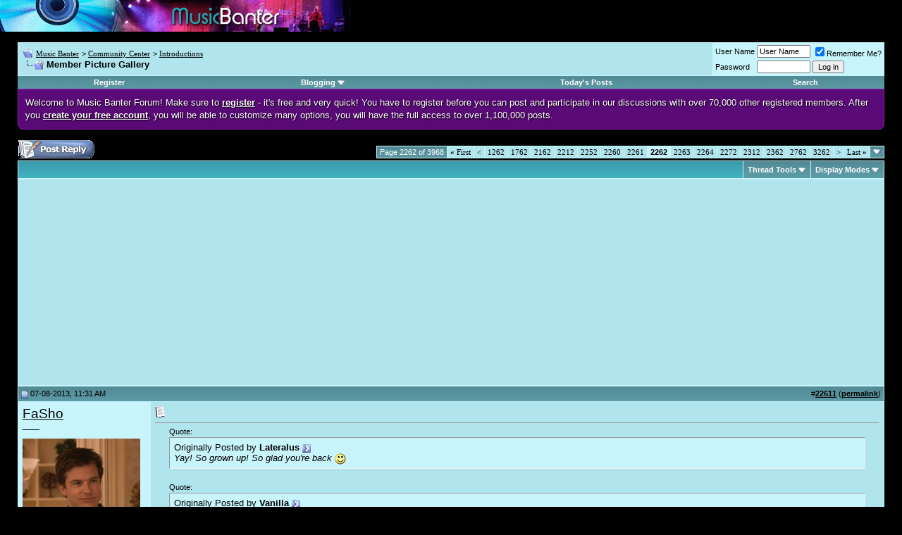

--- FILE ---
content_type: text/html; charset=UTF-8
request_url: https://www.musicbanter.com/introductions/87-member-picture-gallery-2262.html
body_size: 12405
content:
<!DOCTYPE html PUBLIC "-//W3C//DTD XHTML 1.0 Transitional//EN" "http://www.w3.org/TR/xhtml1/DTD/xhtml1-transitional.dtd">
<html dir="ltr" lang="en">
<head>
<base href="https://www.musicbanter.com/" /><!--[if IE]></base><![endif]-->
	<link rel="canonical" href="https://www.musicbanter.com/introductions/87-member-picture-gallery-2262.html" />
<!-- vBlogetin Edit -->

<!-- End vBlogetin Edit -->
<meta http-equiv="Content-Type" content="text/html; charset=UTF-8" />
<meta name="generator" content="vBulletin 4.2.0" />

<meta name="keywords" content="Member,Picture,Gallery,Member Picture Gallery, music forums, music chat, music discussion, music directory, music talk, music community" />
<meta name="description" content="Originally Posted by Lateralus Yay! So grown up! So glad you're back Originally Posted by Vanilla Wow you are hot fashoure! Originally Posted by" />


<!-- CSS Stylesheet -->
<style type="text/css" id="vbulletin_css">
/**
* vBulletin 3.8.4 CSS
* Style: 'Default Style'; Style ID: 1
*/
@import url("clientscript/vbulletin_css/style-0c436552-00001.css");
</style>
<link rel="stylesheet" type="text/css" href="https://www.musicbanter.com/clientscript/vbulletin_important.css?v=384" />


<!-- / CSS Stylesheet -->

<script type="text/javascript" src="https://www.musicbanter.com/clientscript/yui/yahoo-dom-event/yahoo-dom-event.js?v=384"></script>
<script type="text/javascript" src="https://www.musicbanter.com/clientscript/yui/connection/connection-min.js?v=384"></script>
<script type="text/javascript">
<!--
var SESSIONURL = "s=e1bebfb5e2fcfdcfcec987ec87add9b9&";
var SECURITYTOKEN = "guest";
var IMGDIR_MISC = "images/misc";
var vb_disable_ajax = parseInt("0", 10);
// -->
</script>

<script type="text/javascript" src="https://www.musicbanter.com/clientscript/vbulletin_global.js?v=384"></script>
<script type="text/javascript" src="https://www.musicbanter.com/clientscript/vbulletin_menu.js?v=384"></script>

<link rel="alternate" type="application/rss+xml" title="Music Banter RSS Feed" href="https://www.musicbanter.com/external.php?type=RSS2" />

<link rel="alternate" type="application/rss+xml" title="Music Banter - Introductions - RSS Feed" href="https://www.musicbanter.com/external.php?type=RSS2&amp;forumids=16" />


<!-- vBlogetin Edit -->
<style type="text/css">
<!--
.invisibleBlog {
	background: #FFFFCC;
}

.deletedBlog {
	background: #FFCCD7;
}

.invisibleEntry {
	background: #FFFFCC;
}

.deletedEntry {
	background: #FFCCD7;
}

.invisibleComment {
	background: #FFFFCC;
}

.deletedComment {
	background: #FFCCD7;
}
-->
</style>
<!-- End vBlogetin Edit -->


<script>
  var _paq = window._paq = window._paq || [];
  _paq.push(['trackPageView']);
  _paq.push(['enableLinkTracking']);
  (function() {
    var u="https://a.advameg.com/";
    _paq.push(['setTrackerUrl', u+'util.php']);
    _paq.push(['setSiteId', '3']);
    var d=document, g=d.createElement('script'), s=d.getElementsByTagName('script')[0];
    g.async=true; g.src=u+'util.js'; s.parentNode.insertBefore(g,s);
  })();
</script>
<noscript><p><img src="https://a.advameg.com/util.php?idsite=3&amp;rec=1" style="border:0;" alt="" /></p></noscript>
	<title>Member Picture Gallery - Music Banter</title>
	<script type="text/javascript" src="https://www.musicbanter.com/clientscript/vbulletin_post_loader.js?v=384"></script>
	<style type="text/css" id="vbulletin_showthread_css">
	<!--
	
	#links div { white-space: nowrap; }
	#links img { vertical-align: middle; }
	-->
	</style>
</head>
<body onload="">
<!-- logo -->

<a name="top"></a>


<img src="/images/music-banter-small.gif" width="498" height="45" alt="Music Banter" />

<!-- content table -->
<!-- open content container -->

<div align="center">
	<div class="page" style="width:100%; text-align:left">
		<div style="padding:0px 25px 0px 25px" align="left">



<br />

<!-- breadcrumb, login, pm info -->
<table class="tborder" cellpadding="6" cellspacing="1" border="0" width="100%" align="center">
<tr>
	<td class="alt1" width="100%">

		
			<table cellpadding="0" cellspacing="0" border="0">
			<tr valign="bottom">
				<td><a href="https://www.musicbanter.com/introductions/87-member-picture-gallery-2262.html#" onclick="history.back(1); return false;"><img src="https://www.musicbanter.com/images/misc/navbits_start.gif" alt="Go Back" border="0" /></a></td>
				<td>&nbsp;</td>
				<td width="100%"><span class="navbar"><a href="https://www.musicbanter.com/" accesskey="1">Music Banter</a></span> 
	<span class="navbar">&gt; <a href="https://www.musicbanter.com/community-center/">Community Center</a></span>


	<span class="navbar">&gt; <a href="https://www.musicbanter.com/introductions/">Introductions</a></span>

</td>
			</tr>
			<tr>
				<td class="navbar" style="font-size:10pt; padding-top:1px" colspan="3"><a href="https://www.musicbanter.com/introductions/87-member-picture-gallery-2262.html"><img class="inlineimg" src="https://www.musicbanter.com/iconimages/introductions/member-picture-gallery_ltr.gif" alt="Member Picture Gallery" border="0" /></a> <strong>
	 Member Picture Gallery

</strong></td>
			</tr>
			</table>			
		
	</td>	
	
	
		
		<td class="alt2" nowrap="nowrap" style="padding:0px">
			
		<!-- login form -->
		<form action="https://www.musicbanter.com/login.php?do=login" method="post" onsubmit="md5hash(vb_login_password, vb_login_md5password, vb_login_md5password_utf, 0)">
		<script type="text/javascript" src="https://www.musicbanter.com/clientscript/vbulletin_md5.js?v=384"></script>
		<table cellpadding="0" cellspacing="3" border="0">
		<tr>
			<td class="smallfont"><label for="navbar_username">User Name</label></td>
			<td><input type="text" class="bginput" style="font-size: 11px" name="vb_login_username" id="navbar_username" size="10" accesskey="u" tabindex="101" value="User Name" onfocus="if (this.value == 'User Name') this.value = '';" /></td>
			<td class="smallfont" colspan="2" nowrap="nowrap"><label for="cb_cookieuser_navbar"><input type="checkbox" name="cookieuser" value="1" checked="checked" tabindex="103" id="cb_cookieuser_navbar" accesskey="c" />Remember Me?</label></td>
		</tr>
		<tr>
			<td class="smallfont"><label for="navbar_password">Password</label></td>
			<td><input type="password" class="bginput" style="font-size: 11px" name="vb_login_password" id="navbar_password" size="10" tabindex="102" /></td>
			<td><input type="submit" class="button" value="Log in" tabindex="104" title="Enter your username and password in the boxes provided to login, or click the 'register' button to create a profile for yourself." accesskey="s" /></td>
		</tr>
		</table>
		<input type="hidden" name="s" value="e1bebfb5e2fcfdcfcec987ec87add9b9" />
	<input type="hidden" name="securitytoken" value="guest" />
		<input type="hidden" name="do" value="login" />		
		<input type="hidden" name="vb_login_md5password" />
		<input type="hidden" name="vb_login_md5password_utf" />
		</form>
		<!-- / login form -->
			
		</td>
		
		
	
</tr>
</table>
<!-- / breadcrumb, login, pm info -->

<!-- nav buttons bar -->
<table class="tborder" cellpadding="6" cellspacing="0" border="0" width="100%" align="center" style="border-top-width:0px">
<tr align="center">
	
	
		<td class="vbmenu_control"><a href="https://www.musicbanter.com/register.php" rel="nofollow">Register</a></td>
	
	
	<!-- vBlogetin Edit -->
	<td id="blogmenu" class="vbmenu_control"><a rel="nofollow noopener" href="https://www.musicbanter.com/introductions/87-member-picture-gallery-2262.html?nojs=1#blogmenu">Blogging</a> <script type="text/javascript"> vbmenu_register("blogmenu"); </script></td>
	<!-- End vBlogetin Edit -->
	<!--<td class="vbmenu_control"><a href="https://www.musicbanter.com/faq.php" accesskey="5">FAQ</a></td>
	<td class="vbmenu_control"><a href="https://www.musicbanter.com/members/list/">Members List</a></td>
	<td class="vbmenu_control"><a href="https://www.musicbanter.com/calendar.php">Calendar</a></td>-->
			
		
			
			<td class="vbmenu_control"><a href="https://www.musicbanter.com/search.php?do=getdaily" accesskey="2">Today's Posts</a></td>
			
			<td id="navbar_search" class="vbmenu_control"><a href="https://www.musicbanter.com/search.php" accesskey="4" rel="nofollow">Search</a> </td>
		
		
		
	
	
	
</tr>
</table>
<!-- / nav buttons bar -->



<div style="line-height:140%;margin:0;padding:10px;color:white;border:1px solid #9423BE;background-color:#590A76;border-bottom-right-radius:8px;border-bottom-left-radius:8px;text-shadow:1px 1px 2px rgba(000,000,000,1);">Welcome to Music Banter Forum! Make sure to <a href="/register.php" rel="nofollow" style="color:white;"><strong>register</strong></a> - it's free and very quick! You have to register before you can post and participate in our discussions with over 70,000 other registered members. After you <a href="/register.php" rel="nofollow" style="color:white;"><strong>create your free account</strong></a>, you will be able to customize many options, you will have the full access to over 1,100,000 posts.</div>


<br />







<!-- NAVBAR POPUP MENUS -->

	
	<!-- community link menu -->
	<div class="vbmenu_popup" id="community_menu" style="display:none;margin-top:3px" align="left">
		<table cellpadding="4" cellspacing="1" border="0">
		<tr><td class="thead">Community Links</td></tr>
		
		
					<tr><td class="vbmenu_option"><a href="https://www.musicbanter.com/groups/">Social Groups</a></td></tr>
		
		
					<tr><td class="vbmenu_option"><a href="https://www.musicbanter.com/members/albums.html">Pictures &amp; Albums </a></td></tr>
		
		
		
		
		</table>
	</div>
	<!-- / community link menu -->
	

	
	<!-- header quick search form -->
	<div class="vbmenu_popup" id="navbar_search_menu" style="display:none">
		<table cellpadding="4" cellspacing="1" border="0">
		<tr>
			<td class="thead">Search Forums</td>
		</tr>
		<tr>
			<td class="vbmenu_option" title="nohilite">
				<form action="https://www.musicbanter.com/search.php?do=process" method="post">
					<input type="hidden" name="do" value="process" />
					<input type="hidden" name="quicksearch" value="1" />
					<input type="hidden" name="childforums" value="1" />
					<input type="hidden" name="exactname" value="1" />
					<input type="hidden" name="s" value="e1bebfb5e2fcfdcfcec987ec87add9b9" />
	<input type="hidden" name="securitytoken" value="guest" />
					<div><input type="text" class="bginput" name="query" size="25" tabindex="1001" /><input type="submit" class="button" value="Go" tabindex="1004" /></div>
					<div style="margin-top:6px">
						<label for="rb_nb_sp0"><input type="radio" name="showposts" value="0" id="rb_nb_sp0" tabindex="1002" checked="checked" />Show Threads</label>
						&nbsp;
						<label for="rb_nb_sp1"><input type="radio" name="showposts" value="1" id="rb_nb_sp1" tabindex="1003" />Show Posts</label>
					</div>					
				</form>
			</td>
		</tr>
		
      		<tr>
			<td class="vbmenu_option"><a href="https://www.musicbanter.com/search.php" accesskey="4" rel="nofollow">Advanced Search</a></td>
		</tr>
		
		</table>
	</div>
	<!-- / header quick search form -->
	

	
	<!-- vBlogetin Edit -->
	
	<div class="vbmenu_popup" id="blogmenu_menu" style="display:none">
		<table cellpadding="4" cellspacing="1" border="0">

		<tr><td class="thead">Blogging</td></tr>

		<tr><td class="vbmenu_option"><a href="http://www.musicbanter.com/blogs/">Blog Directory</a></td></tr>

		
			<tr><td class="vbmenu_option"><a rel="nofollow noopener" href="http://www.musicbanter.com/blogs/top.php?do=topblogs">Top Blogs</a></td></tr>
			<tr><td class="vbmenu_option"><a rel="nofollow noopener" href="http://www.musicbanter.com/blogs/top.php?do=topentries">Top Entries</a></td></tr>
		

		<tr><td class="vbmenu_option"><a href="http://www.musicbanter.com/blogs/search.php">Search Blogs</a></td></tr>

		<!-- Blog Manager -->
		
			
		

		</table>
	</div>
	
	<!-- End vBlogetin Edit -->
<!-- / NAVBAR POPUP MENUS -->

<!-- PAGENAV POPUP -->

	<div class="vbmenu_popup" id="pagenav_menu" style="display:none">
		<table cellpadding="4" cellspacing="1" border="0">
		<tr>
			<td class="thead" nowrap="nowrap">Go to Page...</td>
		</tr>
		<tr>
			<td class="vbmenu_option" title="nohilite">
			<form action="https://www.musicbanter.com/" method="get" onsubmit="return this.gotopage()" id="pagenav_form">
				<input type="text" class="bginput" id="pagenav_itxt" style="font-size:11px" size="4" />
				<input type="button" class="button" id="pagenav_ibtn" value="Go" />
			</form>
			</td>
		</tr>
		</table>
	</div>

<!-- / PAGENAV POPUP -->






<a name="poststop" id="poststop"></a>

<!-- controls above postbits -->
<table cellpadding="0" cellspacing="0" border="0" width="100%" style="margin-bottom:3px">
<tr valign="bottom">
	
		<td class="smallfont"><a href="https://www.musicbanter.com/newreply.php?do=newreply&amp;noquote=1&amp;p=1341295" rel="nofollow"><img src="https://www.musicbanter.com/images/buttons/reply.gif" alt="Reply" border="0" /></a></td>
	
	<td align="right"><div class="pagenav" align="right">
<table class="tborder" cellpadding="3" cellspacing="1" border="0">
<tr>
	<td class="vbmenu_control" style="font-weight:normal">Page 2262 of 3968</td>
	<td class="alt1" nowrap="nowrap"><a rel="start" class="smallfont" href="https://www.musicbanter.com/introductions/87-member-picture-gallery.html" title="First Page - Results 1 to 10 of 39,672"><strong>&laquo;</strong> First</a></td>
	<td class="alt1"><a rel="prev" class="smallfont" href="https://www.musicbanter.com/introductions/87-member-picture-gallery-2261.html" title="Prev Page - Results 22,601 to 22,610 of 39,672">&lt;</a></td>
	<td class="alt1"><a class="smallfont" href="https://www.musicbanter.com/introductions/87-member-picture-gallery-1262.html" title="Show results 12,611 to 12,620 of 39,672"><!---1000-->1262</a></td><td class="alt1"><a class="smallfont" href="https://www.musicbanter.com/introductions/87-member-picture-gallery-1762.html" title="Show results 17,611 to 17,620 of 39,672"><!---500-->1762</a></td><td class="alt1"><a class="smallfont" href="https://www.musicbanter.com/introductions/87-member-picture-gallery-2162.html" title="Show results 21,611 to 21,620 of 39,672"><!---100-->2162</a></td><td class="alt1"><a class="smallfont" href="https://www.musicbanter.com/introductions/87-member-picture-gallery-2212.html" title="Show results 22,111 to 22,120 of 39,672"><!---50-->2212</a></td><td class="alt1"><a class="smallfont" href="https://www.musicbanter.com/introductions/87-member-picture-gallery-2252.html" title="Show results 22,511 to 22,520 of 39,672"><!---10-->2252</a></td><td class="alt1"><a class="smallfont" href="https://www.musicbanter.com/introductions/87-member-picture-gallery-2260.html" title="Show results 22,591 to 22,600 of 39,672">2260</a></td><td class="alt1"><a class="smallfont" href="https://www.musicbanter.com/introductions/87-member-picture-gallery-2261.html" title="Show results 22,601 to 22,610 of 39,672">2261</a></td>	<td class="alt2"><span class="smallfont" title="Showing results 22,611 to 22,620 of 39,672"><strong>2262</strong></span></td>
 <td class="alt1"><a class="smallfont" href="https://www.musicbanter.com/introductions/87-member-picture-gallery-2263.html" title="Show results 22,621 to 22,630 of 39,672">2263</a></td><td class="alt1"><a class="smallfont" href="https://www.musicbanter.com/introductions/87-member-picture-gallery-2264.html" title="Show results 22,631 to 22,640 of 39,672">2264</a></td><td class="alt1"><a class="smallfont" href="https://www.musicbanter.com/introductions/87-member-picture-gallery-2272.html" title="Show results 22,711 to 22,720 of 39,672"><!--+10-->2272</a></td><td class="alt1"><a class="smallfont" href="https://www.musicbanter.com/introductions/87-member-picture-gallery-2312.html" title="Show results 23,111 to 23,120 of 39,672"><!--+50-->2312</a></td><td class="alt1"><a class="smallfont" href="https://www.musicbanter.com/introductions/87-member-picture-gallery-2362.html" title="Show results 23,611 to 23,620 of 39,672"><!--+100-->2362</a></td><td class="alt1"><a class="smallfont" href="https://www.musicbanter.com/introductions/87-member-picture-gallery-2762.html" title="Show results 27,611 to 27,620 of 39,672"><!--+500-->2762</a></td><td class="alt1"><a class="smallfont" href="https://www.musicbanter.com/introductions/87-member-picture-gallery-3262.html" title="Show results 32,611 to 32,620 of 39,672"><!--+1000-->3262</a></td>
	<td class="alt1"><a rel="next" class="smallfont" href="https://www.musicbanter.com/introductions/87-member-picture-gallery-2263.html" title="Next Page - Results 22,621 to 22,630 of 39,672">&gt;</a></td>
	<td class="alt1" nowrap="nowrap"><a class="smallfont" href="https://www.musicbanter.com/introductions/87-member-picture-gallery-3968.html" title="Last Page - Results 39,671 to 39,672 of 39,672">Last <strong>&raquo;</strong></a></td>
	<td class="vbmenu_control" title="showthread.php?s=e1bebfb5e2fcfdcfcec987ec87add9b9&amp;t=87"><a name="PageNav"></a></td>
</tr>
</table>
</div></td>
</tr>
</table>
<!-- / controls above postbits -->

<!-- toolbar -->
<table class="tborder" cellpadding="6" cellspacing="1" border="0" width="100%" align="center" style="border-bottom-width:0px">
<tr>
	<td class="tcat" width="100%">
		<div class="smallfont">
		
		&nbsp;
		</div>
	</td>
	<td class="vbmenu_control" id="threadtools" nowrap="nowrap">
		<a rel="nofollow noopener" href="https://www.musicbanter.com/introductions/87-member-picture-gallery-2262.html?nojs=1#goto_threadtools">Thread Tools</a>
		<script type="text/javascript"> vbmenu_register("threadtools"); </script>
	</td>
	
	
	
	<td class="vbmenu_control" id="displaymodes" nowrap="nowrap">
		<a rel="nofollow noopener" href="https://www.musicbanter.com/introductions/87-member-picture-gallery-2262.html?nojs=1#goto_displaymodes">Display Modes</a>
		<script type="text/javascript"> vbmenu_register("displaymodes"); </script>
	</td>
	
	
	
	
</tr>
</table>
<!-- / toolbar -->



<!-- end content table -->

		</div>
	</div>
</div>

<!-- / close content container -->
<!-- / end content table -->





<div id="posts"><!-- post #1341295 -->

	<!-- open content container -->

<div align="center">
	<div class="page" style="width:100%; text-align:left">
		<div style="padding:0px 25px 0px 25px" align="left">

	<div id="edit1341295" style="padding:0px 0px 6px 0px">
	<!-- this is not the last post shown on the page -->




<!-- <div align="center"> -->
	<div class="page" style="width:100%; text-align:left">
		<div style="padding:0px 0px 0px 0px">

<table class="tborder" cellpadding="6" cellspacing="1" border="0" width="100%" align="center">
<tr>
<td class="alt1">
<script type="text/javascript"><!--
google_ad_client = "pub-5788426211617053";
/* 336x280, created 2/6/08 */
google_ad_slot = "8785946896";
google_ad_width = 336;
google_ad_height = 280;
//-->
</script>
<script type="text/javascript"
src="https://pagead2.googlesyndication.com/pagead/show_ads.js">
</script>




</td>
</tr>
</table>

</div>
</div>
<!-- </div> -->


<table id="post1341295" class="tborder" cellpadding="6" cellspacing="0" border="0" width="100%" align="center">
<tr>
	
		<td class="thead" style="font-weight:normal; border: 1px solid #C8F4FB; border-right: 0px" >		
			<!-- status icon and date -->
			<a name="post1341295"><img class="inlineimg" src="https://www.musicbanter.com/images/statusicon/post_old.gif" alt="Old" border="0" /></a>
			07-08-2013, 11:31 AM
			
			<!-- / status icon and date -->				
		</td>
		<td class="thead" style="font-weight:normal; border: 1px solid #C8F4FB; border-left: 0px" align="right">
			&nbsp;
			#<a href="https://www.musicbanter.com/1341295-post22611.html" target="new" rel="nofollow" id="postcount1341295" name="22611"><strong>22611</strong></a> (<b><a href="https://www.musicbanter.com/introductions/87-member-picture-gallery-2262.html#post1341295" title="Link to this Post">permalink</a></b>)

			
		</td>
	
</tr>
<tr valign="top">
	<td class="alt2" width="175" style="border: 1px solid #C8F4FB; border-top: 0px; border-bottom: 0px">

			<div id="postmenu_1341295">
				
				<a rel="nofollow noopener" class="bigusername" href="https://www.musicbanter.com/members/fasho-22257.html">FaSho</a>
				
				
			</div>
			
			<div class="smallfont">____</div>
			
		
			
				<div class="smallfont">
					&nbsp;<br /><a rel="nofollow noopener" href="https://www.musicbanter.com/members/fasho-22257.html"><img src="https://www.musicbanter.com/avatars/22257.gif?dateline=1306895195" width="167" height="167" alt="FaSho's Avatar" border="0" /></a>
				</div>
			
			
			<div class="smallfont">
				&nbsp;<br />
				<div>Join Date: Jul 2008</div>
				<div>Location: NC</div>
				
				<div>
					Posts: 5,279
				</div>
				
				
				
				
				<div>    </div>
			</div>					
		
	</td>
	
	<td class="alt1" id="td_post_1341295" style="border-right: 1px solid #C8F4FB">
	
	     
		
			<!-- icon and title -->
			<div class="smallfont">
				<img class="inlineimg" src="https://www.musicbanter.com/images/icons/icon1.gif" alt="Default" border="0" />
				
			</div>
			<hr size="1" style="color:#C8F4FB; background-color:#C8F4FB" />
			<!-- / icon and title -->
		

		<!-- message -->
		<div id="post_message_1341295">
			
			<div style="margin:20px; margin-top:5px; ">
	<div class="smallfont" style="margin-bottom:2px">Quote:</div>
	<table cellpadding="6" cellspacing="0" border="0" width="100%">
	<tr>
		<td class="alt2" style="border:1px inset">
			
				<div>
					Originally Posted by <strong>Lateralus</strong>
					<a href="https://www.musicbanter.com/introductions/87-member-picture-gallery-post1340917.html#post1340917" rel="nofollow"><img class="inlineimg" src="https://www.musicbanter.com/images/buttons/viewpost.gif" border="0" alt="View Post" /></a>
				</div>
				<div style="font-style:italic">Yay! So grown up! So glad you're back <img src="https://www.musicbanter.com/images/smilies/smile.gif" border="0" alt="" title="Smile" class="inlineimg" /></div>
			
		</td>
	</tr>
	</table>
</div><div style="margin:20px; margin-top:5px; ">
	<div class="smallfont" style="margin-bottom:2px">Quote:</div>
	<table cellpadding="6" cellspacing="0" border="0" width="100%">
	<tr>
		<td class="alt2" style="border:1px inset">
			
				<div>
					Originally Posted by <strong>Vanilla</strong>
					<a href="https://www.musicbanter.com/introductions/87-member-picture-gallery-post1340920.html#post1340920" rel="nofollow"><img class="inlineimg" src="https://www.musicbanter.com/images/buttons/viewpost.gif" border="0" alt="View Post" /></a>
				</div>
				<div style="font-style:italic">Wow you are hot fashoure!</div>
			
		</td>
	</tr>
	</table>
</div><div style="margin:20px; margin-top:5px; ">
	<div class="smallfont" style="margin-bottom:2px">Quote:</div>
	<table cellpadding="6" cellspacing="0" border="0" width="100%">
	<tr>
		<td class="alt2" style="border:1px inset">
			
				<div>
					Originally Posted by <strong>wolverinewolfweiselpigeon</strong>
					<a href="https://www.musicbanter.com/introductions/87-member-picture-gallery-post1341031.html#post1341031" rel="nofollow"><img class="inlineimg" src="https://www.musicbanter.com/images/buttons/viewpost.gif" border="0" alt="View Post" /></a>
				</div>
				<div style="font-style:italic">And you still look like Yoni Wolf. <img src="https://www.musicbanter.com/images/smilies/biggrinlove.gif" border="0" alt="" title="Love" class="inlineimg" /></div>
			
		</td>
	</tr>
	</table>
</div><div style="margin:20px; margin-top:5px; ">
	<div class="smallfont" style="margin-bottom:2px">Quote:</div>
	<table cellpadding="6" cellspacing="0" border="0" width="100%">
	<tr>
		<td class="alt2" style="border:1px inset">
			
				<div>
					Originally Posted by <strong>FETCHER.</strong>
					<a href="https://www.musicbanter.com/introductions/87-member-picture-gallery-post1341289.html#post1341289" rel="nofollow"><img class="inlineimg" src="https://www.musicbanter.com/images/buttons/viewpost.gif" border="0" alt="View Post" /></a>
				</div>
				<div style="font-style:italic">Fasho, gunnels... Looking sharp guys <img src="https://www.musicbanter.com/images/smilies/smile.gif" border="0" alt="" title="Smile" class="inlineimg" /></div>
			
		</td>
	</tr>
	</table>
</div>Thanks everyone &lt;3&lt;3&lt;3<br />
<br />
also @ gunnels DAMN SON
		</div>
		<!-- / message -->
	
		

		
		

		
		<!-- sig -->
			<div>
				__________________<br />
				<div style="margin:20px; margin-top:5px; ">
	<div class="smallfont" style="margin-bottom:2px">Quote:</div>
	<table cellpadding="6" cellspacing="0" border="0" width="100%">
	<tr>
		<td class="alt2" style="border:1px inset">
			
				<div>
					Originally Posted by <strong>Janszoon</strong>
					<a href="https://www.musicbanter.com/lounge/64002-trite-sayings-people-think-profound-post1212648.html#post1212648" rel="nofollow"><img class="inlineimg" src="https://www.musicbanter.com/images/buttons/viewpost.gif" border="0" alt="View Post" /></a>
				</div>
				<div style="font-style:italic">What? No. No. No. No no no.</div>
			
		</td>
	</tr>
	</table>
</div>
			</div>
		<!-- / sig -->
		

		

		
	
	</td>
</tr>
<tr>
	<td class="alt2" style="border: 1px solid #C8F4FB; border-top: 0px">
		<img class="inlineimg" src="https://www.musicbanter.com/images/statusicon/user_offline.gif" alt="FaSho is offline" border="0" />


						
		
		
		
		&nbsp;
	</td>
	
	<td class="alt1" align="right" style="border: 1px solid #C8F4FB; border-left: 0px; border-top: 0px">
	
		<!-- controls -->
		
		
		
			<a href="https://www.musicbanter.com/newreply.php?do=newreply&amp;p=1341295" rel="nofollow"><img src="https://www.musicbanter.com/images/buttons/quote.gif" alt="Reply With Quote" border="0" /></a>
		
		
		
		
		
		
		
			
			
		
		<!-- / controls -->
	</td>
</tr>
</table>


<!-- post 1341295 popup menu -->


<!-- / post 1341295 popup menu -->


	</div>
	
		</div>
	</div>
</div>

<!-- / close content container -->

<!-- / post #1341295 --><!-- post #1341303 -->

	<!-- open content container -->

<div align="center">
	<div class="page" style="width:100%; text-align:left">
		<div style="padding:0px 25px 0px 25px" align="left">

	<div id="edit1341303" style="padding:0px 0px 6px 0px">
	<!-- this is not the last post shown on the page -->




<table id="post1341303" class="tborder" cellpadding="6" cellspacing="0" border="0" width="100%" align="center">
<tr>
	
		<td class="thead" style="font-weight:normal; border: 1px solid #C8F4FB; border-right: 0px" >		
			<!-- status icon and date -->
			<a name="post1341303"><img class="inlineimg" src="https://www.musicbanter.com/images/statusicon/post_old.gif" alt="Old" border="0" /></a>
			07-08-2013, 11:55 AM
			
			<!-- / status icon and date -->				
		</td>
		<td class="thead" style="font-weight:normal; border: 1px solid #C8F4FB; border-left: 0px" align="right">
			&nbsp;
			#<a href="https://www.musicbanter.com/1341303-post22612.html" target="new" rel="nofollow" id="postcount1341303" name="22612"><strong>22612</strong></a> (<b><a href="https://www.musicbanter.com/introductions/87-member-picture-gallery-2262.html#post1341303" title="Link to this Post">permalink</a></b>)

			
		</td>
	
</tr>
<tr valign="top">
	<td class="alt2" width="175" style="border: 1px solid #C8F4FB; border-top: 0px; border-bottom: 0px">

			<div id="postmenu_1341303">
				
				<a rel="nofollow noopener" class="bigusername" href="https://www.musicbanter.com/members/sansa-stark-36045.html"><strike>Sansa Stark</strike></a>
				
				
			</div>
			
			<div class="smallfont">Account Disabled</div>
			
		
			
			
			<div class="smallfont">
				&nbsp;<br />
				<div>Join Date: Dec 2009</div>
				<div>Location: The Eyrie, Vale of Arryn, Westeros</div>
				
				<div>
					Posts: 3,234
				</div>
				
				
				
				
				<div>    </div>
			</div>					
		
	</td>
	
	<td class="alt1" id="td_post_1341303" style="border-right: 1px solid #C8F4FB">
	
	     
		
			<!-- icon and title -->
			<div class="smallfont">
				<img class="inlineimg" src="https://www.musicbanter.com/images/icons/icon1.gif" alt="Default" border="0" />
				
			</div>
			<hr size="1" style="color:#C8F4FB; background-color:#C8F4FB" />
			<!-- / icon and title -->
		

		<!-- message -->
		<div id="post_message_1341303">
			
			<div style="margin:20px; margin-top:5px; ">
	<div class="smallfont" style="margin-bottom:2px">Quote:</div>
	<table cellpadding="6" cellspacing="0" border="0" width="100%">
	<tr>
		<td class="alt2" style="border:1px inset">
			
				<div>
					Originally Posted by <strong>gunnels</strong>
					<a href="https://www.musicbanter.com/introductions/87-member-picture-gallery-post1341280.html#post1341280" rel="nofollow"><img class="inlineimg" src="https://www.musicbanter.com/images/buttons/viewpost.gif" border="0" alt="View Post" /></a>
				</div>
				<div style="font-style:italic">A picture to commemorate a drastic haircut and a new friend.<br />
<img src="http://s24.postimg.org/43bso3twl/Snapshot_20130708_2.jpg" border="0" alt="" /></div>
			
		</td>
	</tr>
	</table>
</div>You're so adorable, I mean this in a completely platonic way but its a tragedy for us vagina owners that you prefer the dong
		</div>
		<!-- / message -->
	
		

		
		

		

		

		
	
	</td>
</tr>
<tr>
	<td class="alt2" style="border: 1px solid #C8F4FB; border-top: 0px">
		<img class="inlineimg" src="https://www.musicbanter.com/images/statusicon/user_offline.gif" alt="Sansa Stark is offline" border="0" />


						
		
		
		
		&nbsp;
	</td>
	
	<td class="alt1" align="right" style="border: 1px solid #C8F4FB; border-left: 0px; border-top: 0px">
	
		<!-- controls -->
		
		
		
			<a href="https://www.musicbanter.com/newreply.php?do=newreply&amp;p=1341303" rel="nofollow"><img src="https://www.musicbanter.com/images/buttons/quote.gif" alt="Reply With Quote" border="0" /></a>
		
		
		
		
		
		
		
			
			
		
		<!-- / controls -->
	</td>
</tr>
</table>


<!-- post 1341303 popup menu -->


<!-- / post 1341303 popup menu -->


	</div>
	
		</div>
	</div>
</div>

<!-- / close content container -->

<!-- / post #1341303 --><!-- post #1341309 -->

	<!-- open content container -->

<div align="center">
	<div class="page" style="width:100%; text-align:left">
		<div style="padding:0px 25px 0px 25px" align="left">

	<div id="edit1341309" style="padding:0px 0px 6px 0px">
	<!-- this is not the last post shown on the page -->




<table id="post1341309" class="tborder" cellpadding="6" cellspacing="0" border="0" width="100%" align="center">
<tr>
	
		<td class="thead" style="font-weight:normal; border: 1px solid #C8F4FB; border-right: 0px" >		
			<!-- status icon and date -->
			<a name="post1341309"><img class="inlineimg" src="https://www.musicbanter.com/images/statusicon/post_old.gif" alt="Old" border="0" /></a>
			07-08-2013, 12:04 PM
			
			<!-- / status icon and date -->				
		</td>
		<td class="thead" style="font-weight:normal; border: 1px solid #C8F4FB; border-left: 0px" align="right">
			&nbsp;
			#<a href="https://www.musicbanter.com/1341309-post22613.html" target="new" rel="nofollow" id="postcount1341309" name="22613"><strong>22613</strong></a> (<b><a href="https://www.musicbanter.com/introductions/87-member-picture-gallery-2262.html#post1341309" title="Link to this Post">permalink</a></b>)

			
		</td>
	
</tr>
<tr valign="top">
	<td class="alt2" width="175" style="border: 1px solid #C8F4FB; border-top: 0px; border-bottom: 0px">

			<div id="postmenu_1341309">
				
				<a rel="nofollow noopener" class="bigusername" href="https://www.musicbanter.com/members/wwwp-19543.html">WWWP</a>
				
				
			</div>
			
			<div class="smallfont">county fair energy</div>
			
		
			
				<div class="smallfont">
					&nbsp;<br /><a rel="nofollow noopener" href="https://www.musicbanter.com/members/wwwp-19543.html"><img src="https://www.musicbanter.com/avatars/19543.gif?dateline=1655840989" width="207" height="250" alt="WWWP's Avatar" border="0" /></a>
				</div>
			
			
			<div class="smallfont">
				&nbsp;<br />
				<div>Join Date: Feb 2008</div>
				
				
				<div>
					Posts: 4,773
				</div>
				
				
				
				
				<div>    </div>
			</div>					
		
	</td>
	
	<td class="alt1" id="td_post_1341309" style="border-right: 1px solid #C8F4FB">
	
	     
		
			<!-- icon and title -->
			<div class="smallfont">
				<img class="inlineimg" src="https://www.musicbanter.com/images/icons/icon1.gif" alt="Default" border="0" />
				
			</div>
			<hr size="1" style="color:#C8F4FB; background-color:#C8F4FB" />
			<!-- / icon and title -->
		

		<!-- message -->
		<div id="post_message_1341309">
			
			<div style="margin:20px; margin-top:5px; ">
	<div class="smallfont" style="margin-bottom:2px">Quote:</div>
	<table cellpadding="6" cellspacing="0" border="0" width="100%">
	<tr>
		<td class="alt2" style="border:1px inset">
			
				<div>
					Originally Posted by <strong>Hermione</strong>
					<a href="https://www.musicbanter.com/introductions/87-member-picture-gallery-2262.html#post1341303" rel="nofollow"><img class="inlineimg" src="https://www.musicbanter.com/images/buttons/viewpost.gif" border="0" alt="View Post" /></a>
				</div>
				<div style="font-style:italic">You're so adorable, I mean this in a completely platonic way but its a tragedy for us vagina owners that you prefer the dong</div>
			
		</td>
	</tr>
	</table>
</div>x2
		</div>
		<!-- / message -->
	
		

		
		

		
		<!-- sig -->
			<div>
				__________________<br />
				<div align="center"><div style="margin:20px; margin-top:5px; ">
	<div class="smallfont" style="margin-bottom:2px">Quote:</div>
	<table cellpadding="6" cellspacing="0" border="0" width="100%">
	<tr>
		<td class="alt2" style="border:1px inset">
			
				<div>
					Originally Posted by <strong>The Batlord</strong>
					<a href="https://www.musicbanter.com/lounge/8425-your-day-post2112220.html#post2112220" rel="nofollow"><img class="inlineimg" src="https://www.musicbanter.com/images/buttons/viewpost.gif" border="0" alt="View Post" /></a>
				</div>
				<div style="font-style:italic">I know what real life is, I've been living in it for well over a decade</div>
			
		</td>
	</tr>
	</table>
</div><div style="margin:20px; margin-top:5px; ">
	<div class="smallfont" style="margin-bottom:2px">Quote:</div>
	<table cellpadding="6" cellspacing="0" border="0" width="100%">
	<tr>
		<td class="alt2" style="border:1px inset">
			
				<div>
					Originally Posted by <strong>jadis</strong>
					<a href="https://www.musicbanter.com/introductions/87-member-picture-gallery-post2210887.html#post2210887" rel="nofollow"><img class="inlineimg" src="https://www.musicbanter.com/images/buttons/viewpost.gif" border="0" alt="View Post" /></a>
				</div>
				<div style="font-style:italic">WWWP is pretty but should be cancelled (digital blackface)</div>
			
		</td>
	</tr>
	</table>
</div> </div><br />
<b>#DEMODFROWNLAND<br />
#TERMLIMITSFORMODERATORS</b>
			</div>
		<!-- / sig -->
		

		

		
	
	</td>
</tr>
<tr>
	<td class="alt2" style="border: 1px solid #C8F4FB; border-top: 0px">
		<img class="inlineimg" src="https://www.musicbanter.com/images/statusicon/user_offline.gif" alt="WWWP is offline" border="0" />


						
		
		
		
		&nbsp;
	</td>
	
	<td class="alt1" align="right" style="border: 1px solid #C8F4FB; border-left: 0px; border-top: 0px">
	
		<!-- controls -->
		
		
		
			<a href="https://www.musicbanter.com/newreply.php?do=newreply&amp;p=1341309" rel="nofollow"><img src="https://www.musicbanter.com/images/buttons/quote.gif" alt="Reply With Quote" border="0" /></a>
		
		
		
		
		
		
		
			
			
		
		<!-- / controls -->
	</td>
</tr>
</table>


<!-- post 1341309 popup menu -->


<!-- / post 1341309 popup menu -->


	</div>
	
		</div>
	</div>
</div>

<!-- / close content container -->

<!-- / post #1341309 --><!-- post #1341343 -->

	<!-- open content container -->

<div align="center">
	<div class="page" style="width:100%; text-align:left">
		<div style="padding:0px 25px 0px 25px" align="left">

	<div id="edit1341343" style="padding:0px 0px 6px 0px">
	<!-- this is not the last post shown on the page -->




<table id="post1341343" class="tborder" cellpadding="6" cellspacing="0" border="0" width="100%" align="center">
<tr>
	
		<td class="thead" style="font-weight:normal; border: 1px solid #C8F4FB; border-right: 0px" >		
			<!-- status icon and date -->
			<a name="post1341343"><img class="inlineimg" src="https://www.musicbanter.com/images/statusicon/post_old.gif" alt="Old" border="0" /></a>
			07-08-2013, 02:00 PM
			
			<!-- / status icon and date -->				
		</td>
		<td class="thead" style="font-weight:normal; border: 1px solid #C8F4FB; border-left: 0px" align="right">
			&nbsp;
			#<a href="https://www.musicbanter.com/1341343-post22614.html" target="new" rel="nofollow" id="postcount1341343" name="22614"><strong>22614</strong></a> (<b><a href="https://www.musicbanter.com/introductions/87-member-picture-gallery-2262.html#post1341343" title="Link to this Post">permalink</a></b>)

			
		</td>
	
</tr>
<tr valign="top">
	<td class="alt2" width="175" style="border: 1px solid #C8F4FB; border-top: 0px; border-bottom: 0px">

			<div id="postmenu_1341343">
				
				<a rel="nofollow noopener" class="bigusername" href="https://www.musicbanter.com/members/dr_rez-17502.html">Dr_Rez</a>
				
				
			</div>
			
			<div class="smallfont">Registered Jimmy Rustler</div>
			
		
			
				<div class="smallfont">
					&nbsp;<br /><a rel="nofollow noopener" href="https://www.musicbanter.com/members/dr_rez-17502.html"><img src="https://www.musicbanter.com/avatars/17502.gif?dateline=1375292423" width="120" height="131" alt="Dr_Rez's Avatar" border="0" /></a>
				</div>
			
			
			<div class="smallfont">
				&nbsp;<br />
				<div>Join Date: Sep 2007</div>
				<div>Location: USA</div>
				
				<div>
					Posts: 5,370
				</div>
				
				
				
				
				<div>    </div>
			</div>					
		
	</td>
	
	<td class="alt1" id="td_post_1341343" style="border-right: 1px solid #C8F4FB">
	
	     
		
			<!-- icon and title -->
			<div class="smallfont">
				<img class="inlineimg" src="https://www.musicbanter.com/images/icons/icon1.gif" alt="Default" border="0" />
				
			</div>
			<hr size="1" style="color:#C8F4FB; background-color:#C8F4FB" />
			<!-- / icon and title -->
		

		<!-- message -->
		<div id="post_message_1341343">
			
			With my daughter in 76<br />
<img src="http://2.bp.blogspot.com/-nAKuIxu14Q0/TwtY-CbeZGI/AAAAAAAAAGU/9w7_F15ZBfA/s1600/mullets+beer+and+creepy+guy.jpg" border="0" alt="" />
		</div>
		<!-- / message -->
	
		

		
		

		
		<!-- sig -->
			<div>
				__________________<br />
				*Best chance of losing virginity is in prison crew*<br />
*Always Checks Credentials Crew*<br />
*nba &gt; nfl crew*<br />
*Shave one of my legs to pretend its a girl in my bed crew*
			</div>
		<!-- / sig -->
		

		

		
	
	</td>
</tr>
<tr>
	<td class="alt2" style="border: 1px solid #C8F4FB; border-top: 0px">
		<img class="inlineimg" src="https://www.musicbanter.com/images/statusicon/user_offline.gif" alt="Dr_Rez is offline" border="0" />


						
		
		
		
		&nbsp;
	</td>
	
	<td class="alt1" align="right" style="border: 1px solid #C8F4FB; border-left: 0px; border-top: 0px">
	
		<!-- controls -->
		
		
		
			<a href="https://www.musicbanter.com/newreply.php?do=newreply&amp;p=1341343" rel="nofollow"><img src="https://www.musicbanter.com/images/buttons/quote.gif" alt="Reply With Quote" border="0" /></a>
		
		
		
		
		
		
		
			
			
		
		<!-- / controls -->
	</td>
</tr>
</table>


<!-- post 1341343 popup menu -->


<!-- / post 1341343 popup menu -->


	</div>
	
		</div>
	</div>
</div>

<!-- / close content container -->

<!-- / post #1341343 --><!-- post #1341385 -->

	<!-- open content container -->

<div align="center">
	<div class="page" style="width:100%; text-align:left">
		<div style="padding:0px 25px 0px 25px" align="left">

	<div id="edit1341385" style="padding:0px 0px 6px 0px">
	<!-- this is not the last post shown on the page -->




<table id="post1341385" class="tborder" cellpadding="6" cellspacing="0" border="0" width="100%" align="center">
<tr>
	
		<td class="thead" style="font-weight:normal; border: 1px solid #C8F4FB; border-right: 0px" >		
			<!-- status icon and date -->
			<a name="post1341385"><img class="inlineimg" src="https://www.musicbanter.com/images/statusicon/post_old.gif" alt="Old" border="0" /></a>
			07-08-2013, 04:07 PM
			
			<!-- / status icon and date -->				
		</td>
		<td class="thead" style="font-weight:normal; border: 1px solid #C8F4FB; border-left: 0px" align="right">
			&nbsp;
			#<a href="https://www.musicbanter.com/1341385-post22615.html" target="new" rel="nofollow" id="postcount1341385" name="22615"><strong>22615</strong></a> (<b><a href="https://www.musicbanter.com/introductions/87-member-picture-gallery-2262.html#post1341385" title="Link to this Post">permalink</a></b>)

			
		</td>
	
</tr>
<tr valign="top">
	<td class="alt2" width="175" style="border: 1px solid #C8F4FB; border-top: 0px; border-bottom: 0px">

			<div id="postmenu_1341385">
				
				<a rel="nofollow noopener" class="bigusername" href="https://www.musicbanter.com/members/fred-hale-sr--47803.html">FRED HALE SR.</a>
				
				
			</div>
			
			<div class="smallfont">Neo-Maxi-Zoom-Dweebie</div>
			
		
			
			
			<div class="smallfont">
				&nbsp;<br />
				<div>Join Date: Apr 2011</div>
				<div>Location: So-Cal</div>
				
				<div>
					Posts: 3,752
				</div>
				
				
				
				
				<div>    </div>
			</div>					
		
	</td>
	
	<td class="alt1" id="td_post_1341385" style="border-right: 1px solid #C8F4FB">
	
	     
		
			<!-- icon and title -->
			<div class="smallfont">
				<img class="inlineimg" src="https://www.musicbanter.com/images/icons/icon1.gif" alt="Default" border="0" />
				
			</div>
			<hr size="1" style="color:#C8F4FB; background-color:#C8F4FB" />
			<!-- / icon and title -->
		

		<!-- message -->
		<div id="post_message_1341385">
			
			<div style="margin:20px; margin-top:5px; ">
	<div class="smallfont" style="margin-bottom:2px">Quote:</div>
	<table cellpadding="6" cellspacing="0" border="0" width="100%">
	<tr>
		<td class="alt2" style="border:1px inset">
			
				<div>
					Originally Posted by <strong>Dr. Rez</strong>
					<a href="https://www.musicbanter.com/introductions/87-member-picture-gallery-2262.html#post1341343" rel="nofollow"><img class="inlineimg" src="https://www.musicbanter.com/images/buttons/viewpost.gif" border="0" alt="View Post" /></a>
				</div>
				<div style="font-style:italic">With my daughter in 76<br />
<img src="http://2.bp.blogspot.com/-nAKuIxu14Q0/TwtY-CbeZGI/AAAAAAAAAGU/9w7_F15ZBfA/s1600/mullets+beer+and+creepy+guy.jpg" border="0" alt="" /></div>
			
		</td>
	</tr>
	</table>
</div>Already two fisting it with a mullet how awesome. She's gonna be a heartbreaker, or the next Joe Dirt. <img src="https://www.musicbanter.com/images/smilies/shycouch.gif" border="0" alt="" title="Shy Couch" class="inlineimg" />
		</div>
		<!-- / message -->
	
		

		
		

		

		

		
	
	</td>
</tr>
<tr>
	<td class="alt2" style="border: 1px solid #C8F4FB; border-top: 0px">
		<img class="inlineimg" src="https://www.musicbanter.com/images/statusicon/user_offline.gif" alt="FRED HALE SR. is offline" border="0" />


						
		
		
		
		&nbsp;
	</td>
	
	<td class="alt1" align="right" style="border: 1px solid #C8F4FB; border-left: 0px; border-top: 0px">
	
		<!-- controls -->
		
		
		
			<a href="https://www.musicbanter.com/newreply.php?do=newreply&amp;p=1341385" rel="nofollow"><img src="https://www.musicbanter.com/images/buttons/quote.gif" alt="Reply With Quote" border="0" /></a>
		
		
		
		
		
		
		
			
			
		
		<!-- / controls -->
	</td>
</tr>
</table>


<!-- post 1341385 popup menu -->


<!-- / post 1341385 popup menu -->


	</div>
	
		</div>
	</div>
</div>

<!-- / close content container -->

<!-- / post #1341385 --><!-- post #1341476 -->

	<!-- open content container -->

<div align="center">
	<div class="page" style="width:100%; text-align:left">
		<div style="padding:0px 25px 0px 25px" align="left">

	<div id="edit1341476" style="padding:0px 0px 6px 0px">
	<!-- this is not the last post shown on the page -->




<table id="post1341476" class="tborder" cellpadding="6" cellspacing="0" border="0" width="100%" align="center">
<tr>
	
		<td class="thead" style="font-weight:normal; border: 1px solid #C8F4FB; border-right: 0px" >		
			<!-- status icon and date -->
			<a name="post1341476"><img class="inlineimg" src="https://www.musicbanter.com/images/statusicon/post_old.gif" alt="Old" border="0" /></a>
			07-08-2013, 07:33 PM
			
			<!-- / status icon and date -->				
		</td>
		<td class="thead" style="font-weight:normal; border: 1px solid #C8F4FB; border-left: 0px" align="right">
			&nbsp;
			#<a href="https://www.musicbanter.com/1341476-post22616.html" target="new" rel="nofollow" id="postcount1341476" name="22616"><strong>22616</strong></a> (<b><a href="https://www.musicbanter.com/introductions/87-member-picture-gallery-2262.html#post1341476" title="Link to this Post">permalink</a></b>)

			
		</td>
	
</tr>
<tr valign="top">
	<td class="alt2" width="175" style="border: 1px solid #C8F4FB; border-top: 0px; border-bottom: 0px">

			<div id="postmenu_1341476">
				
				<a rel="nofollow noopener" class="bigusername" href="https://www.musicbanter.com/members/gunnels-21393.html">gunnels</a>
				
				
			</div>
			
			<div class="smallfont">gun whales</div>
			
		
			
				<div class="smallfont">
					&nbsp;<br /><a rel="nofollow noopener" href="https://www.musicbanter.com/members/gunnels-21393.html"><img src="https://www.musicbanter.com/avatars/21393.gif?dateline=1394425838" width="175" height="235" alt="gunnels's Avatar" border="0" /></a>
				</div>
			
			
			<div class="smallfont">
				&nbsp;<br />
				<div>Join Date: May 2008</div>
				<div>Location: Knoxville/Nashville, TN, USA, NA, E, S, LC, MW, Known Universe</div>
				
				<div>
					Posts: 1,713
				</div>
				
				
				
				
				<div>    </div>
			</div>					
		
	</td>
	
	<td class="alt1" id="td_post_1341476" style="border-right: 1px solid #C8F4FB">
	
	     
		
			<!-- icon and title -->
			<div class="smallfont">
				<img class="inlineimg" src="https://www.musicbanter.com/images/icons/icon1.gif" alt="Default" border="0" />
				
			</div>
			<hr size="1" style="color:#C8F4FB; background-color:#C8F4FB" />
			<!-- / icon and title -->
		

		<!-- message -->
		<div id="post_message_1341476">
			
			<div style="margin:20px; margin-top:5px; ">
	<div class="smallfont" style="margin-bottom:2px">Quote:</div>
	<table cellpadding="6" cellspacing="0" border="0" width="100%">
	<tr>
		<td class="alt2" style="border:1px inset">
			
				<div>
					Originally Posted by <strong>Hermione</strong>
					<a href="https://www.musicbanter.com/introductions/87-member-picture-gallery-2262.html#post1341303" rel="nofollow"><img class="inlineimg" src="https://www.musicbanter.com/images/buttons/viewpost.gif" border="0" alt="View Post" /></a>
				</div>
				<div style="font-style:italic">You're so adorable, I mean this in a completely platonic way but its a tragedy for us vagina owners that you prefer the dong</div>
			
		</td>
	</tr>
	</table>
</div><div style="margin:20px; margin-top:5px; ">
	<div class="smallfont" style="margin-bottom:2px">Quote:</div>
	<table cellpadding="6" cellspacing="0" border="0" width="100%">
	<tr>
		<td class="alt2" style="border:1px inset">
			
				<div>
					Originally Posted by <strong>wolverinewolfweiselpigeon</strong>
					<a href="https://www.musicbanter.com/introductions/87-member-picture-gallery-2262.html#post1341309" rel="nofollow"><img class="inlineimg" src="https://www.musicbanter.com/images/buttons/viewpost.gif" border="0" alt="View Post" /></a>
				</div>
				<div style="font-style:italic">x2</div>
			
		</td>
	</tr>
	</table>
</div><div style="margin:20px; margin-top:5px; ">
	<div class="smallfont" style="margin-bottom:2px">Quote:</div>
	<table cellpadding="6" cellspacing="0" border="0" width="100%">
	<tr>
		<td class="alt2" style="border:1px inset">
			
				<div>
					Originally Posted by <strong>FaSho</strong>
					<a href="https://www.musicbanter.com/introductions/87-member-picture-gallery-2262.html#post1341295" rel="nofollow"><img class="inlineimg" src="https://www.musicbanter.com/images/buttons/viewpost.gif" border="0" alt="View Post" /></a>
				</div>
				<div style="font-style:italic">also @ gunnels DAMN SON</div>
			
		</td>
	</tr>
	</table>
</div><div style="margin:20px; margin-top:5px; ">
	<div class="smallfont" style="margin-bottom:2px">Quote:</div>
	<table cellpadding="6" cellspacing="0" border="0" width="100%">
	<tr>
		<td class="alt2" style="border:1px inset">
			
				<div>
					Originally Posted by <strong>FETCHER.</strong>
					<a href="https://www.musicbanter.com/introductions/87-member-picture-gallery-post1341289.html#post1341289" rel="nofollow"><img class="inlineimg" src="https://www.musicbanter.com/images/buttons/viewpost.gif" border="0" alt="View Post" /></a>
				</div>
				<div style="font-style:italic">Fasho, gunnels... Looking sharp guys <img src="https://www.musicbanter.com/images/smilies/smile.gif" border="0" alt="" title="Smile" class="inlineimg" /></div>
			
		</td>
	</tr>
	</table>
</div>You guys have no idea how stupefying these comments are to me. I only posted the pic to show off my new companion cube haha; this was completely unexpected. Thanks for all the kind words. (´&#65381;&#969;&#65381;`)<br />
<div style="margin:20px; margin-top:5px; ">
	<div class="smallfont" style="margin-bottom:2px">Quote:</div>
	<table cellpadding="6" cellspacing="0" border="0" width="100%">
	<tr>
		<td class="alt2" style="border:1px inset">
			
				<div>
					Originally Posted by <strong>Circe</strong>
					<a href="https://www.musicbanter.com/introductions/87-member-picture-gallery-post1341287.html#post1341287" rel="nofollow"><img class="inlineimg" src="https://www.musicbanter.com/images/buttons/viewpost.gif" border="0" alt="View Post" /></a>
				</div>
				<div style="font-style:italic">There is no better friend than a Weighted Companion Cube.</div>
			
		</td>
	</tr>
	</table>
</div>Hell yeah, ain't nobody else would take a thermal discouragement beam for you.<br />
<div style="margin:20px; margin-top:5px; ">
	<div class="smallfont" style="margin-bottom:2px">Quote:</div>
	<table cellpadding="6" cellspacing="0" border="0" width="100%">
	<tr>
		<td class="alt2" style="border:1px inset">
			
				<div>
					Originally Posted by <strong>Dr. Rez</strong>
					<a href="https://www.musicbanter.com/introductions/87-member-picture-gallery-2262.html#post1341343" rel="nofollow"><img class="inlineimg" src="https://www.musicbanter.com/images/buttons/viewpost.gif" border="0" alt="View Post" /></a>
				</div>
				<div style="font-style:italic">With my daughter in 76<br />
<img src="http://2.bp.blogspot.com/-nAKuIxu14Q0/TwtY-CbeZGI/AAAAAAAAAGU/9w7_F15ZBfA/s1600/mullets+beer+and+creepy+guy.jpg" border="0" alt="" /></div>
			
		</td>
	</tr>
	</table>
</div><img src="https://www.musicbanter.com/images/smilies/rofl.gif" border="0" alt="" title="ROFL" class="inlineimg" />
		</div>
		<!-- / message -->
	
		

		
		

		
		<!-- sig -->
			<div>
				__________________<br />
				<div style="margin:20px; margin-top:5px; ">
	<div class="smallfont" style="margin-bottom:2px">Quote:</div>
	<table cellpadding="6" cellspacing="0" border="0" width="100%">
	<tr>
		<td class="alt2" style="border:1px inset">
			
				<div>
					Originally Posted by <strong>Sequoioideae</strong>
					<a href="https://www.musicbanter.com/lounge/39205-sexual-experience-thread-post1491615.html#post1491615" rel="nofollow"><img class="inlineimg" src="https://www.musicbanter.com/images/buttons/viewpost.gif" border="0" alt="View Post" /></a>
				</div>
				<div style="font-style:italic">F<font color="Black">uc</font>k your hashtags, they have no power in this realm.</div>
			
		</td>
	</tr>
	</table>
</div><div style="margin:20px; margin-top:5px; ">
	<div class="smallfont" style="margin-bottom:2px">Quote:</div>
	<table cellpadding="6" cellspacing="0" border="0" width="100%">
	<tr>
		<td class="alt2" style="border:1px inset">
			
				<div>
					Originally Posted by <strong>FETCHER.</strong>
					<a href="https://www.musicbanter.com/games-lists-jokes-polls/67734-how-many-more-lectures-will-vegangelica-make-post1283972.html#post1283972" rel="nofollow"><img class="inlineimg" src="https://www.musicbanter.com/images/buttons/viewpost.gif" border="0" alt="View Post" /></a>
				</div>
				<div style="font-style:italic">I'm awfully sorry I'm not as good at writing pretentious posts as you are.</div>
			
		</td>
	</tr>
	</table>
</div><a rel="nofollow noopener" href="http://steamcommunity.com/id/gunnels/" target="_blank">Let's Play TF2 Sometime.|</a><a rel="nofollow noopener" href="http://www.last.fm/user/JdGun" target="_blank">Unrepresentative Last.fm.|</a><a rel="nofollow noopener" href="http://mafoxi.tumblr.com/" target="_blank">Puns, Pokemon, and Miscellany</a>
			</div>
		<!-- / sig -->
		

		

		
	
	</td>
</tr>
<tr>
	<td class="alt2" style="border: 1px solid #C8F4FB; border-top: 0px">
		<img class="inlineimg" src="https://www.musicbanter.com/images/statusicon/user_offline.gif" alt="gunnels is offline" border="0" />


						
		
		
		
		&nbsp;
	</td>
	
	<td class="alt1" align="right" style="border: 1px solid #C8F4FB; border-left: 0px; border-top: 0px">
	
		<!-- controls -->
		
		
		
			<a href="https://www.musicbanter.com/newreply.php?do=newreply&amp;p=1341476" rel="nofollow"><img src="https://www.musicbanter.com/images/buttons/quote.gif" alt="Reply With Quote" border="0" /></a>
		
		
		
		
		
		
		
			
			
		
		<!-- / controls -->
	</td>
</tr>
</table>


<!-- post 1341476 popup menu -->


<!-- / post 1341476 popup menu -->


	</div>
	
		</div>
	</div>
</div>

<!-- / close content container -->

<!-- / post #1341476 --><!-- post #1341480 -->

	<!-- open content container -->

<div align="center">
	<div class="page" style="width:100%; text-align:left">
		<div style="padding:0px 25px 0px 25px" align="left">

	<div id="edit1341480" style="padding:0px 0px 6px 0px">
	<!-- this is not the last post shown on the page -->




<table id="post1341480" class="tborder" cellpadding="6" cellspacing="0" border="0" width="100%" align="center">
<tr>
	
		<td class="thead" style="font-weight:normal; border: 1px solid #C8F4FB; border-right: 0px" >		
			<!-- status icon and date -->
			<a name="post1341480"><img class="inlineimg" src="https://www.musicbanter.com/images/statusicon/post_old.gif" alt="Old" border="0" /></a>
			07-08-2013, 07:40 PM
			
			<!-- / status icon and date -->				
		</td>
		<td class="thead" style="font-weight:normal; border: 1px solid #C8F4FB; border-left: 0px" align="right">
			&nbsp;
			#<a href="https://www.musicbanter.com/1341480-post22617.html" target="new" rel="nofollow" id="postcount1341480" name="22617"><strong>22617</strong></a> (<b><a href="https://www.musicbanter.com/introductions/87-member-picture-gallery-2262.html#post1341480" title="Link to this Post">permalink</a></b>)

			
		</td>
	
</tr>
<tr valign="top">
	<td class="alt2" width="175" style="border: 1px solid #C8F4FB; border-top: 0px; border-bottom: 0px">

			<div id="postmenu_1341480">
				
				<a rel="nofollow noopener" class="bigusername" href="https://www.musicbanter.com/members/astronomer-24298.html">Astronomer</a>
				
				
			</div>
			
			<div class="smallfont">we are stardust</div>
			
		
			
				<div class="smallfont">
					&nbsp;<br /><a rel="nofollow noopener" href="https://www.musicbanter.com/members/astronomer-24298.html"><img src="https://www.musicbanter.com/avatars/24298.gif?dateline=1273096698" width="170" height="129" alt="Astronomer's Avatar" border="0" /></a>
				</div>
			
			
			<div class="smallfont">
				&nbsp;<br />
				<div>Join Date: Oct 2008</div>
				<div>Location: Australia</div>
				
				<div>
					Posts: 2,894
				</div>
				
				
				
				
				<div>    </div>
			</div>					
		
	</td>
	
	<td class="alt1" id="td_post_1341480" style="border-right: 1px solid #C8F4FB">
	
	     
		
			<!-- icon and title -->
			<div class="smallfont">
				<img class="inlineimg" src="https://www.musicbanter.com/images/icons/icon1.gif" alt="Default" border="0" />
				
			</div>
			<hr size="1" style="color:#C8F4FB; background-color:#C8F4FB" />
			<!-- / icon and title -->
		

		<!-- message -->
		<div id="post_message_1341480">
			
			<div style="margin:20px; margin-top:5px; ">
	<div class="smallfont" style="margin-bottom:2px">Quote:</div>
	<table cellpadding="6" cellspacing="0" border="0" width="100%">
	<tr>
		<td class="alt2" style="border:1px inset">
			
				<div>
					Originally Posted by <strong>gunnels</strong>
					<a href="https://www.musicbanter.com/introductions/87-member-picture-gallery-post1341280.html#post1341280" rel="nofollow"><img class="inlineimg" src="https://www.musicbanter.com/images/buttons/viewpost.gif" border="0" alt="View Post" /></a>
				</div>
				<div style="font-style:italic">A picture to commemorate a drastic haircut and a new friend.<br />
<img src="http://s24.postimg.org/43bso3twl/Snapshot_20130708_2.jpg" border="0" alt="" /></div>
			
		</td>
	</tr>
	</table>
</div>The cake is a lie!
		</div>
		<!-- / message -->
	
		

		
		

		
		<!-- sig -->
			<div>
				__________________<br />
				<a rel="nofollow noopener" href="http://www.last.fm/user/AstronomerK/?chartstyle=musicmuler"><img src="http://imagegen.last.fm/musicmuler/recenttracks/10/AstronomerK.gif"></a>
			</div>
		<!-- / sig -->
		

		

		
	
	</td>
</tr>
<tr>
	<td class="alt2" style="border: 1px solid #C8F4FB; border-top: 0px">
		<img class="inlineimg" src="https://www.musicbanter.com/images/statusicon/user_offline.gif" alt="Astronomer is offline" border="0" />


						
		
		
		
		&nbsp;
	</td>
	
	<td class="alt1" align="right" style="border: 1px solid #C8F4FB; border-left: 0px; border-top: 0px">
	
		<!-- controls -->
		
		
		
			<a href="https://www.musicbanter.com/newreply.php?do=newreply&amp;p=1341480" rel="nofollow"><img src="https://www.musicbanter.com/images/buttons/quote.gif" alt="Reply With Quote" border="0" /></a>
		
		
		
		
		
		
		
			
			
		
		<!-- / controls -->
	</td>
</tr>
</table>


<!-- post 1341480 popup menu -->


<!-- / post 1341480 popup menu -->


	</div>
	
		</div>
	</div>
</div>

<!-- / close content container -->

<!-- / post #1341480 --><!-- post #1341494 -->

	<!-- open content container -->

<div align="center">
	<div class="page" style="width:100%; text-align:left">
		<div style="padding:0px 25px 0px 25px" align="left">

	<div id="edit1341494" style="padding:0px 0px 6px 0px">
	<!-- this is not the last post shown on the page -->




<table id="post1341494" class="tborder" cellpadding="6" cellspacing="0" border="0" width="100%" align="center">
<tr>
	
		<td class="thead" style="font-weight:normal; border: 1px solid #C8F4FB; border-right: 0px" >		
			<!-- status icon and date -->
			<a name="post1341494"><img class="inlineimg" src="https://www.musicbanter.com/images/statusicon/post_old.gif" alt="Old" border="0" /></a>
			07-08-2013, 08:15 PM
			
			<!-- / status icon and date -->				
		</td>
		<td class="thead" style="font-weight:normal; border: 1px solid #C8F4FB; border-left: 0px" align="right">
			&nbsp;
			#<a href="https://www.musicbanter.com/1341494-post22618.html" target="new" rel="nofollow" id="postcount1341494" name="22618"><strong>22618</strong></a> (<b><a href="https://www.musicbanter.com/introductions/87-member-picture-gallery-2262.html#post1341494" title="Link to this Post">permalink</a></b>)

			
		</td>
	
</tr>
<tr valign="top">
	<td class="alt2" width="175" style="border: 1px solid #C8F4FB; border-top: 0px; border-bottom: 0px">

			<div id="postmenu_1341494">
				
				<a rel="nofollow noopener" class="bigusername" href="https://www.musicbanter.com/members/burning-down-30689.html">Burning Down</a>
				
				
			</div>
			
			<div class="smallfont">The Music Guru.</div>
			
		
			
				<div class="smallfont">
					&nbsp;<br /><a rel="nofollow noopener" href="https://www.musicbanter.com/members/burning-down-30689.html"><img src="https://www.musicbanter.com/avatars/30689.gif?dateline=1379219518" width="175" height="250" alt="Burning Down's Avatar" border="0" /></a>
				</div>
			
			
			<div class="smallfont">
				&nbsp;<br />
				<div>Join Date: Jun 2009</div>
				<div>Location: Beyond the Wall</div>
				
				<div>
					Posts: 4,858
				</div>
				
				
				
				
				<div>    </div>
			</div>					
		
	</td>
	
	<td class="alt1" id="td_post_1341494" style="border-right: 1px solid #C8F4FB">
	
	     
		
			<!-- icon and title -->
			<div class="smallfont">
				<img class="inlineimg" src="https://www.musicbanter.com/images/icons/icon1.gif" alt="Default" border="0" />
				
			</div>
			<hr size="1" style="color:#C8F4FB; background-color:#C8F4FB" />
			<!-- / icon and title -->
		

		<!-- message -->
		<div id="post_message_1341494">
			
			<div style="margin:20px; margin-top:5px; ">
	<div class="smallfont" style="margin-bottom:2px">Quote:</div>
	<table cellpadding="6" cellspacing="0" border="0" width="100%">
	<tr>
		<td class="alt2" style="border:1px inset">
			
				<div>
					Originally Posted by <strong>Dr. Rez</strong>
					<a href="https://www.musicbanter.com/introductions/87-member-picture-gallery-2262.html#post1341343" rel="nofollow"><img class="inlineimg" src="https://www.musicbanter.com/images/buttons/viewpost.gif" border="0" alt="View Post" /></a>
				</div>
				<div style="font-style:italic">With my daughter in 76<br />
<img src="http://2.bp.blogspot.com/-nAKuIxu14Q0/TwtY-CbeZGI/AAAAAAAAAGU/9w7_F15ZBfA/s1600/mullets+beer+and+creepy+guy.jpg" border="0" alt="" /></div>
			
		</td>
	</tr>
	</table>
</div>If you were a real family man you wouldn't have given your baby Budweiser.
		</div>
		<!-- / message -->
	
		

		
		

		

		

		
	
	</td>
</tr>
<tr>
	<td class="alt2" style="border: 1px solid #C8F4FB; border-top: 0px">
		<img class="inlineimg" src="https://www.musicbanter.com/images/statusicon/user_offline.gif" alt="Burning Down is offline" border="0" />


						
		
		
		
		&nbsp;
	</td>
	
	<td class="alt1" align="right" style="border: 1px solid #C8F4FB; border-left: 0px; border-top: 0px">
	
		<!-- controls -->
		
		
		
			<a href="https://www.musicbanter.com/newreply.php?do=newreply&amp;p=1341494" rel="nofollow"><img src="https://www.musicbanter.com/images/buttons/quote.gif" alt="Reply With Quote" border="0" /></a>
		
		
		
		
		
		
		
			
			
		
		<!-- / controls -->
	</td>
</tr>
</table>


<!-- post 1341494 popup menu -->


<!-- / post 1341494 popup menu -->


	</div>
	
		</div>
	</div>
</div>

<!-- / close content container -->

<!-- / post #1341494 --><!-- post #1341498 -->

	<!-- open content container -->

<div align="center">
	<div class="page" style="width:100%; text-align:left">
		<div style="padding:0px 25px 0px 25px" align="left">

	<div id="edit1341498" style="padding:0px 0px 6px 0px">
	<!-- this is not the last post shown on the page -->




<table id="post1341498" class="tborder" cellpadding="6" cellspacing="0" border="0" width="100%" align="center">
<tr>
	
		<td class="thead" style="font-weight:normal; border: 1px solid #C8F4FB; border-right: 0px" >		
			<!-- status icon and date -->
			<a name="post1341498"><img class="inlineimg" src="https://www.musicbanter.com/images/statusicon/post_old.gif" alt="Old" border="0" /></a>
			07-08-2013, 08:33 PM
			
			<!-- / status icon and date -->				
		</td>
		<td class="thead" style="font-weight:normal; border: 1px solid #C8F4FB; border-left: 0px" align="right">
			&nbsp;
			#<a href="https://www.musicbanter.com/1341498-post22619.html" target="new" rel="nofollow" id="postcount1341498" name="22619"><strong>22619</strong></a> (<b><a href="https://www.musicbanter.com/introductions/87-member-picture-gallery-2262.html#post1341498" title="Link to this Post">permalink</a></b>)

			
		</td>
	
</tr>
<tr valign="top">
	<td class="alt2" width="175" style="border: 1px solid #C8F4FB; border-top: 0px; border-bottom: 0px">

			<div id="postmenu_1341498">
				
				<a rel="nofollow noopener" class="bigusername" href="https://www.musicbanter.com/members/janszoon-15958.html"><font color="Navy"><b>Janszoon</b></font></a>
				
				
			</div>
			
			<div class="smallfont">Mate, Spawn &amp; Die</div>
			
		
			
				<div class="smallfont">
					&nbsp;<br /><a rel="nofollow noopener" href="https://www.musicbanter.com/members/janszoon-15958.html"><img src="https://www.musicbanter.com/avatars/15958.gif?dateline=1672891821" width="175" height="233" alt="Janszoon's Avatar" border="0" /></a>
				</div>
			
			
			<div class="smallfont">
				&nbsp;<br />
				<div>Join Date: May 2007</div>
				<div>Location: The Rapping Community</div>
				
				<div>
					Posts: 24,593
				</div>
				
				
				
				
				<div>    </div>
			</div>					
		
	</td>
	
	<td class="alt1" id="td_post_1341498" style="border-right: 1px solid #C8F4FB">
	
	     
		
			<!-- icon and title -->
			<div class="smallfont">
				<img class="inlineimg" src="https://www.musicbanter.com/images/icons/icon1.gif" alt="Default" border="0" />
				
			</div>
			<hr size="1" style="color:#C8F4FB; background-color:#C8F4FB" />
			<!-- / icon and title -->
		

		<!-- message -->
		<div id="post_message_1341498">
			
			<div style="margin:20px; margin-top:5px; ">
	<div class="smallfont" style="margin-bottom:2px">Quote:</div>
	<table cellpadding="6" cellspacing="0" border="0" width="100%">
	<tr>
		<td class="alt2" style="border:1px inset">
			
				<div>
					Originally Posted by <strong>Burning Down</strong>
					<a href="https://www.musicbanter.com/introductions/87-member-picture-gallery-2262.html#post1341494" rel="nofollow"><img class="inlineimg" src="https://www.musicbanter.com/images/buttons/viewpost.gif" border="0" alt="View Post" /></a>
				</div>
				<div style="font-style:italic">If you were a real family man you wouldn't have given your baby Budweiser.</div>
			
		</td>
	</tr>
	</table>
</div>True. Everybody knows a real family man gives his babies Natty Light.
		</div>
		<!-- / message -->
	
		

		
		

		
		<!-- sig -->
			<div>
				__________________<br />
				<font face="Arial"><font size="1"><b><font color="DarkSlateGray"><a href="http://www.musicbanter.com/members-journal/66100-night-life-invisible-man.html" target="_blank">A Night in the Life of the Invisible Man</a></font></b></font><br />
<br />
<font size="1"><b><font color="DarkSlateGray"><a href="http://www.musicbanter.com/members-journal/60778-time-place.html" target="_blank">Time &amp; Place</a></font></b></font><br />
<br />
<font size="1"><b><font color="DarkSlateGray"><a href="http://www.musicbanter.com/members-journal/49494-25-albums-you-should-hear-before-moon-crashes-into-earth-we-all-die.html" target="_blank">25 Albums You Should Hear Before the Moon Crashes into the Earth and We All Die</a></font></b></font></font><br />
<br />
<font face="Arial"><font color="DarkSlateGray"><font size="1"><a rel="nofollow noopener" href="http://www.last.fm/user/misterclete" target="_blank">last.fm</a></font></font></font>
			</div>
		<!-- / sig -->
		

		

		
	
	</td>
</tr>
<tr>
	<td class="alt2" style="border: 1px solid #C8F4FB; border-top: 0px">
		<img class="inlineimg" src="https://www.musicbanter.com/images/statusicon/user_offline.gif" alt="Janszoon is offline" border="0" />


						
		
		
		
		&nbsp;
	</td>
	
	<td class="alt1" align="right" style="border: 1px solid #C8F4FB; border-left: 0px; border-top: 0px">
	
		<!-- controls -->
		
		
		
			<a href="https://www.musicbanter.com/newreply.php?do=newreply&amp;p=1341498" rel="nofollow"><img src="https://www.musicbanter.com/images/buttons/quote.gif" alt="Reply With Quote" border="0" /></a>
		
		
		
		
		
		
		
			
			
		
		<!-- / controls -->
	</td>
</tr>
</table>


<!-- post 1341498 popup menu -->


<!-- / post 1341498 popup menu -->


	</div>
	
		</div>
	</div>
</div>

<!-- / close content container -->

<!-- / post #1341498 --><!-- post #1341730 -->

	<!-- open content container -->

<div align="center">
	<div class="page" style="width:100%; text-align:left">
		<div style="padding:0px 25px 0px 25px" align="left">

	<div id="edit1341730" style="padding:0px 0px 6px 0px">
	




<table id="post1341730" class="tborder" cellpadding="6" cellspacing="0" border="0" width="100%" align="center">
<tr>
	
		<td class="thead" style="font-weight:normal; border: 1px solid #C8F4FB; border-right: 0px" >		
			<!-- status icon and date -->
			<a name="post1341730"><img class="inlineimg" src="https://www.musicbanter.com/images/statusicon/post_old.gif" alt="Old" border="0" /></a>
			07-09-2013, 09:44 AM
			
			<!-- / status icon and date -->				
		</td>
		<td class="thead" style="font-weight:normal; border: 1px solid #C8F4FB; border-left: 0px" align="right">
			&nbsp;
			#<a href="https://www.musicbanter.com/1341730-post22620.html" target="new" rel="nofollow" id="postcount1341730" name="22620"><strong>22620</strong></a> (<b><a href="https://www.musicbanter.com/introductions/87-member-picture-gallery-2262.html#post1341730" title="Link to this Post">permalink</a></b>)

			
		</td>
	
</tr>
<tr valign="top">
	<td class="alt2" width="175" style="border: 1px solid #C8F4FB; border-top: 0px; border-bottom: 0px">

			<div id="postmenu_1341730">
				
				<a rel="nofollow noopener" class="bigusername" href="https://www.musicbanter.com/members/misspoptart-67165.html">misspoptart</a>
				
				
			</div>
			
			<div class="smallfont">gimme gimme</div>
			
		
			
				<div class="smallfont">
					&nbsp;<br /><a rel="nofollow noopener" href="https://www.musicbanter.com/members/misspoptart-67165.html"><img src="https://www.musicbanter.com/avatars/67165.gif?dateline=1399319967" width="120" height="150" alt="misspoptart's Avatar" border="0" /></a>
				</div>
			
			
			<div class="smallfont">
				&nbsp;<br />
				<div>Join Date: Dec 2012</div>
				<div>Location: istanbul</div>
				
				<div>
					Posts: 897
				</div>
				
				
				
				
				<div>    </div>
			</div>					
		
	</td>
	
	<td class="alt1" id="td_post_1341730" style="border-right: 1px solid #C8F4FB">
	
	     
		
			<!-- icon and title -->
			<div class="smallfont">
				<img class="inlineimg" src="https://www.musicbanter.com/images/icons/icon1.gif" alt="Default" border="0" />
				
			</div>
			<hr size="1" style="color:#C8F4FB; background-color:#C8F4FB" />
			<!-- / icon and title -->
		

		<!-- message -->
		<div id="post_message_1341730">
			
			Lol, Janz. You sound like my Aunt Donna, who always, always opens a can of Natty Light for me at family gatherings. She's a character.
		</div>
		<!-- / message -->
	
		

		
		

		

		

		
	
	</td>
</tr>
<tr>
	<td class="alt2" style="border: 1px solid #C8F4FB; border-top: 0px">
		<img class="inlineimg" src="https://www.musicbanter.com/images/statusicon/user_offline.gif" alt="misspoptart is offline" border="0" />


						
		
		
		
		&nbsp;
	</td>
	
	<td class="alt1" align="right" style="border: 1px solid #C8F4FB; border-left: 0px; border-top: 0px">
	
		<!-- controls -->
		
		
		
			<a href="https://www.musicbanter.com/newreply.php?do=newreply&amp;p=1341730" rel="nofollow"><img src="https://www.musicbanter.com/images/buttons/quote.gif" alt="Reply With Quote" border="0" /></a>
		
		
		
		
		
		
		
			
			
		
		<!-- / controls -->
	</td>
</tr>
</table>


<!-- post 1341730 popup menu -->


<!-- / post 1341730 popup menu -->


	</div>
	
		</div>
	</div>
</div>

<!-- / close content container -->

<!-- / post #1341730 --><div id="lastpost"></div></div>

<!-- start content table -->
<!-- open content container -->

<div align="center">
	<div class="page" style="width:100%; text-align:left">
		<div style="padding:0px 25px 0px 25px" align="left">

<!-- / start content table -->

<!-- controls below postbits -->
<table cellpadding="0" cellspacing="0" border="0" width="100%" style="margin-top:-3px">
<tr valign="top">
	
		<td class="smallfont"><a href="https://www.musicbanter.com/newreply.php?do=newreply&amp;noquote=1&amp;p=1341730" rel="nofollow"><img src="https://www.musicbanter.com/images/buttons/reply.gif" alt="Reply" border="0" /></a></td>
		
	
		<td align="right"><div class="pagenav" align="right">
<table class="tborder" cellpadding="3" cellspacing="1" border="0">
<tr>
	<td class="vbmenu_control" style="font-weight:normal">Page 2262 of 3968</td>
	<td class="alt1" nowrap="nowrap"><a rel="start" class="smallfont" href="https://www.musicbanter.com/introductions/87-member-picture-gallery.html" title="First Page - Results 1 to 10 of 39,672"><strong>&laquo;</strong> First</a></td>
	<td class="alt1"><a rel="prev" class="smallfont" href="https://www.musicbanter.com/introductions/87-member-picture-gallery-2261.html" title="Prev Page - Results 22,601 to 22,610 of 39,672">&lt;</a></td>
	<td class="alt1"><a class="smallfont" href="https://www.musicbanter.com/introductions/87-member-picture-gallery-1262.html" title="Show results 12,611 to 12,620 of 39,672"><!---1000-->1262</a></td><td class="alt1"><a class="smallfont" href="https://www.musicbanter.com/introductions/87-member-picture-gallery-1762.html" title="Show results 17,611 to 17,620 of 39,672"><!---500-->1762</a></td><td class="alt1"><a class="smallfont" href="https://www.musicbanter.com/introductions/87-member-picture-gallery-2162.html" title="Show results 21,611 to 21,620 of 39,672"><!---100-->2162</a></td><td class="alt1"><a class="smallfont" href="https://www.musicbanter.com/introductions/87-member-picture-gallery-2212.html" title="Show results 22,111 to 22,120 of 39,672"><!---50-->2212</a></td><td class="alt1"><a class="smallfont" href="https://www.musicbanter.com/introductions/87-member-picture-gallery-2252.html" title="Show results 22,511 to 22,520 of 39,672"><!---10-->2252</a></td><td class="alt1"><a class="smallfont" href="https://www.musicbanter.com/introductions/87-member-picture-gallery-2260.html" title="Show results 22,591 to 22,600 of 39,672">2260</a></td><td class="alt1"><a class="smallfont" href="https://www.musicbanter.com/introductions/87-member-picture-gallery-2261.html" title="Show results 22,601 to 22,610 of 39,672">2261</a></td>	<td class="alt2"><span class="smallfont" title="Showing results 22,611 to 22,620 of 39,672"><strong>2262</strong></span></td>
 <td class="alt1"><a class="smallfont" href="https://www.musicbanter.com/introductions/87-member-picture-gallery-2263.html" title="Show results 22,621 to 22,630 of 39,672">2263</a></td><td class="alt1"><a class="smallfont" href="https://www.musicbanter.com/introductions/87-member-picture-gallery-2264.html" title="Show results 22,631 to 22,640 of 39,672">2264</a></td><td class="alt1"><a class="smallfont" href="https://www.musicbanter.com/introductions/87-member-picture-gallery-2272.html" title="Show results 22,711 to 22,720 of 39,672"><!--+10-->2272</a></td><td class="alt1"><a class="smallfont" href="https://www.musicbanter.com/introductions/87-member-picture-gallery-2312.html" title="Show results 23,111 to 23,120 of 39,672"><!--+50-->2312</a></td><td class="alt1"><a class="smallfont" href="https://www.musicbanter.com/introductions/87-member-picture-gallery-2362.html" title="Show results 23,611 to 23,620 of 39,672"><!--+100-->2362</a></td><td class="alt1"><a class="smallfont" href="https://www.musicbanter.com/introductions/87-member-picture-gallery-2762.html" title="Show results 27,611 to 27,620 of 39,672"><!--+500-->2762</a></td><td class="alt1"><a class="smallfont" href="https://www.musicbanter.com/introductions/87-member-picture-gallery-3262.html" title="Show results 32,611 to 32,620 of 39,672"><!--+1000-->3262</a></td>
	<td class="alt1"><a rel="next" class="smallfont" href="https://www.musicbanter.com/introductions/87-member-picture-gallery-2263.html" title="Next Page - Results 22,621 to 22,630 of 39,672">&gt;</a></td>
	<td class="alt1" nowrap="nowrap"><a class="smallfont" href="https://www.musicbanter.com/introductions/87-member-picture-gallery-3968.html" title="Last Page - Results 39,671 to 39,672 of 39,672">Last <strong>&raquo;</strong></a></td>
	<td class="vbmenu_control" title="showthread.php?s=e1bebfb5e2fcfdcfcec987ec87add9b9&amp;t=87"><a name="PageNav"></a></td>
</tr>
</table>
</div>
						
		</td>
	
</tr>
</table>
<!-- / controls below postbits -->










<!-- lightbox scripts -->
	<script type="text/javascript" src="https://www.musicbanter.com/clientscript/vbulletin_lightbox.js?v=384"></script>
	<script type="text/javascript">
	<!--
	vBulletin.register_control("vB_Lightbox_Container", "posts", 1);
	//-->
	</script>
<!-- / lightbox scripts -->










<!-- next / previous links -->
	<br />
	<div class="smallfont" align="center">
		<strong>&laquo;</strong>
			<a href="https://www.musicbanter.com/introductions/87-member-picture-gallery-prev-thread.html" rel="nofollow" style="color:#FFFFFF">Previous Thread</a>
			|
			<a href="https://www.musicbanter.com/introductions/87-member-picture-gallery-next-thread.html" rel="nofollow" style="color:#FFFFFF">Next Thread</a>
		<strong>&raquo;</strong>
	</div>
<!-- / next / previous links -->







<!-- popup menu contents -->
<br />

<!-- thread tools menu -->
<div class="vbmenu_popup" id="threadtools_menu" style="display:none">
<form action="https://www.musicbanter.com/postings.php?t=87&amp;pollid=" method="post" name="threadadminform">
	<table cellpadding="4" cellspacing="1" border="0">
	<tr>
		<td class="thead">Thread Tools<a name="goto_threadtools"></a></td>
	</tr>
	<tr>
		<td class="vbmenu_option"><img class="inlineimg" src="https://www.musicbanter.com/images/buttons/printer.gif" alt="Show Printable Version" /> <a href="https://www.musicbanter.com/introductions/87-member-picture-gallery-print.html" accesskey="3" rel="nofollow">Show Printable Version</a></td>
	</tr>
	
	
	
	
	</table>
</form>
</div>
<!-- / thread tools menu -->

<!-- **************************************************** -->

<!-- thread display mode menu -->
<div class="vbmenu_popup" id="displaymodes_menu" style="display:none">
	<table cellpadding="4" cellspacing="1" border="0">
	<tr>
		<td class="thead">Display Modes<a name="goto_displaymodes"></a></td>
	</tr>
	<tr>
	
		<td class="vbmenu_option" title="nohilite"><img class="inlineimg" src="https://www.musicbanter.com/images/buttons/mode_linear.gif" alt="Linear Mode" /> <strong>Linear Mode</strong></td>
	
	</tr>
	<tr>
	
		<td class="vbmenu_option"><img class="inlineimg" src="https://www.musicbanter.com/images/buttons/mode_hybrid.gif" alt="Hybrid Mode" /> <a rel="nofollow noopener" href="https://www.musicbanter.com/introductions/87-member-picture-gallery.html?mode=hybrid">Switch to Hybrid Mode</a></td>
	
	</tr>
	<tr>
	
		<td class="vbmenu_option"><img class="inlineimg" src="https://www.musicbanter.com/images/buttons/mode_threaded.gif" alt="Threaded Mode" /> <a rel="nofollow noopener" href="https://www.musicbanter.com/introductions/87-member-picture-gallery-2262.html?mode=threaded#post1341295">Switch to Threaded Mode</a></td>
	
	</tr>
	</table>
</div>
<!-- / thread display mode menu -->

<!-- **************************************************** -->



<!-- **************************************************** -->



<!-- / popup menu contents -->



<div style="padding:20px;font-size:10pt;">
<b>Similar Threads<a name="similarthreads"></a></b>
<ul style="margin-top:5px;">
<li style="margin-bottom:5px;">
  <b><a href="https://www.musicbanter.com/introductions/12053-member-pet-picture-gallery.html" onclick="urchinTracker('/similarthread.html');" style="color:white;" title="Let me see your balls of fuzz, feathers, scales, slime and other.:D">Member Pet Picture Gallery</a></b>, Introductions Forum, 3382 replies
</li>
<li style="margin-bottom:5px;">
  <b><a href="https://www.musicbanter.com/introductions/26774-best-member-picture-gallery.html" onclick="urchinTracker('/similarthread.html');" style="color:white;" title="Choose your favorite member on here that has the best Picture. Or post your favorite picture. 
 
Requirements: (Don't need all of them when posting) 
 
-Leave a Rating of 1-25 
-Who's Picture it is 
-Why you like it. 
 
:D">(Best of) Member Picture Gallery</a></b>, Introductions Forum, 25 replies
</li>

</ul>
</div>

<br />


<!-- forum rules and admin links -->
<table cellpadding="0" cellspacing="0" border="0" width="100%" align="center">
<tr valign="bottom">

	<td class="smallfont" align="right">
		<table cellpadding="0" cellspacing="0" border="0">
		
		<tr>
			<td>
			
			</td>
		</tr>		
		</table>
	</td>
</tr>
</table>
<!-- /forum rules and admin links -->

<br />


<script type="text/javascript">
(function() {
	var kgs=document.createElement('script');
	kgs.async=false;
	kgs.type='text/javascript';
	kgs.src='/'+''+'kno'+'wledge/kn'+'ow' + 'ledgelinks.p'+'hp?url='+document.location.href;
	(document.getElementsByTagName('head')[0] || document.getElementsByTagName('body')[0]).appendChild(kgs);
})();
</script>




		</div>
	</div>
</div>

<!-- / close content container -->
<!-- /content area table -->

<noscript>


        <img referrerpolicy="no-referrer-when-downgrade" 

src="https://a.advameg.com/util.php?idsite=3&amp;rec=1"

 style="border:0" alt="" />


</noscript>

<form action="https://www.musicbanter.com/" method="get" style="clear:left">

<table cellpadding="6" cellspacing="0" border="0" width="100%" class="page" align="center">
<tr>
	
	
	<td class="tfoot" align="right" width="100%">
		<div class="smallfont">
			<strong>
				<a href="/terms.html" rel="nofollow noindex" >Terms &amp; Privacy</a> -
				<a href="https://www.musicbanter.com/sendmessage.php" rel="nofollow" accesskey="9">Contact Us</a> -
				<a href="https://www.musicbanter.com">Music Banter</a> -
				
				
				<a href="https://www.musicbanter.com/sitemap/index-1.html">Archive</a> -
				
				<a href="https://www.musicbanter.com/introductions/87-member-picture-gallery-2262.html#top" onclick="self.scrollTo(0, 0); return false;">Top</a>
			</strong>
		</div>
	</td>
</tr>
</table>

<br />

<div align="center">
	
	<div class="smallfont" align="center">
	<!-- Do not remove  or your scheduled tasks will cease to function -->
	
	<!-- Do not remove  or your scheduled tasks will cease to function -->
	
	© 2003-2025 Advameg, Inc.
	</div>
</div>

</form>


<script type="text/javascript">
<!--
	// Main vBulletin Javascript Initialization
	vBulletin_init();
//-->
</script>

<!-- Google tag (gtag.js) -->
<script async src="https://www.googletagmanager.com/gtag/js?id=G-6QEHK9RMDC"></script>
<script>
  window.dataLayer = window.dataLayer || [];
  function gtag(){dataLayer.push(arguments);}
  gtag('js', new Date());
  gtag('config', 'G-6QEHK9RMDC');
</script>



 <script type="text/javascript" src="https://tcr.tynt.com/javascripts/Tracer.js?user=aBGvZ6RB8r3R5Oab7jrHcU&s=40"></script>



<!-- temp -->
<div style="display:none">
	<!-- thread rate -->
	
		
	
	<!-- / thread rate -->
</div>

<br /><div style="z-index:3" class="smallfont" align="center"></div>

<script type="text/javascript">
//<![CDATA[

window.orig_onload = window.onload;
window.onload = function() {
var cpost=document.location.hash.substring(1);var cpost2='';if(cpost){ var ispost=cpost.substring(0,4)=='post';if(ispost)cpost2='post_'+cpost.substring(4);if((cobj = fetch_object(cpost))||(cobj = fetch_object(cpost2))){cobj.scrollIntoView(true);}else if(ispost){cpostno = cpost.substring(4,cpost.length);if(parseInt(cpostno)>0){location.replace('https://www.musicbanter.com/showthread.php?p='+cpostno);};} }

if(typeof window.orig_onload == "function") window.orig_onload();
}

//]]>
</script>
</body>
</html>

--- FILE ---
content_type: text/html; charset=utf-8
request_url: https://www.google.com/recaptcha/api2/aframe
body_size: 249
content:
<!DOCTYPE HTML><html><head><meta http-equiv="content-type" content="text/html; charset=UTF-8"></head><body><script nonce="gr-q6FmZQw5NqHr9orZuCw">/** Anti-fraud and anti-abuse applications only. See google.com/recaptcha */ try{var clients={'sodar':'https://pagead2.googlesyndication.com/pagead/sodar?'};window.addEventListener("message",function(a){try{if(a.source===window.parent){var b=JSON.parse(a.data);var c=clients[b['id']];if(c){var d=document.createElement('img');d.src=c+b['params']+'&rc='+(localStorage.getItem("rc::a")?sessionStorage.getItem("rc::b"):"");window.document.body.appendChild(d);sessionStorage.setItem("rc::e",parseInt(sessionStorage.getItem("rc::e")||0)+1);localStorage.setItem("rc::h",'1769442137957');}}}catch(b){}});window.parent.postMessage("_grecaptcha_ready", "*");}catch(b){}</script></body></html>